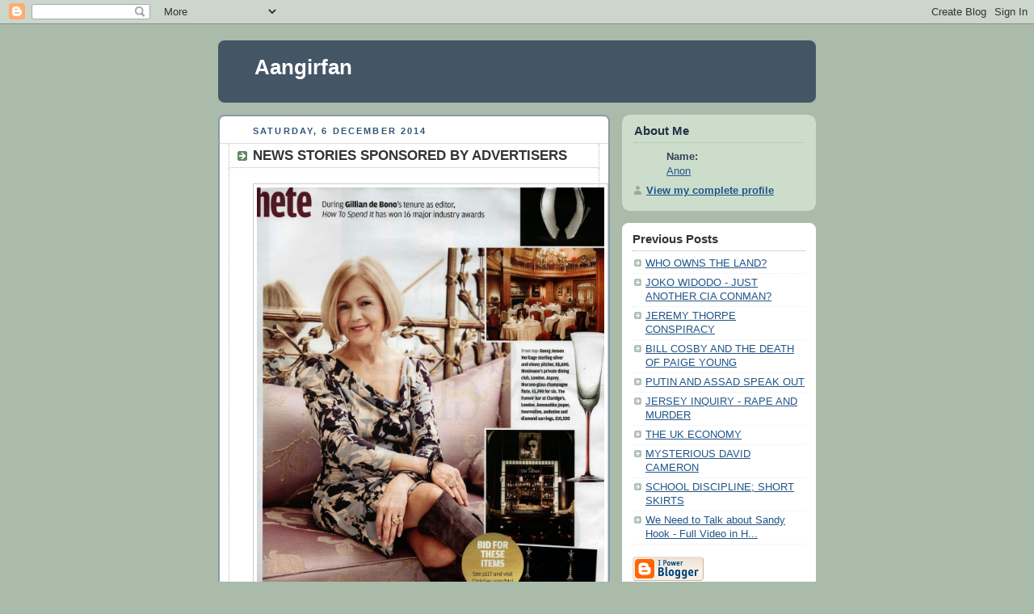

--- FILE ---
content_type: text/html; charset=UTF-8
request_url: https://aanirfan.blogspot.com/2014/12/news-stories-sponsored-by-advertisers.html
body_size: 9516
content:
<!DOCTYPE html PUBLIC "-//W3C//DTD XHTML 1.0 Strict//EN" "http://www.w3.org/TR/xhtml1/DTD/xhtml1-strict.dtd">



<html xmlns="http://www.w3.org/1999/xhtml" xml:lang="en" lang="en" dir="ltr">

<head>
  <title>Aangirfan: NEWS STORIES SPONSORED BY ADVERTISERS</title>

  <script type="text/javascript">(function() { (function(){function b(g){this.t={};this.tick=function(h,m,f){var n=f!=void 0?f:(new Date).getTime();this.t[h]=[n,m];if(f==void 0)try{window.console.timeStamp("CSI/"+h)}catch(q){}};this.getStartTickTime=function(){return this.t.start[0]};this.tick("start",null,g)}var a;if(window.performance)var e=(a=window.performance.timing)&&a.responseStart;var p=e>0?new b(e):new b;window.jstiming={Timer:b,load:p};if(a){var c=a.navigationStart;c>0&&e>=c&&(window.jstiming.srt=e-c)}if(a){var d=window.jstiming.load;
c>0&&e>=c&&(d.tick("_wtsrt",void 0,c),d.tick("wtsrt_","_wtsrt",e),d.tick("tbsd_","wtsrt_"))}try{a=null,window.chrome&&window.chrome.csi&&(a=Math.floor(window.chrome.csi().pageT),d&&c>0&&(d.tick("_tbnd",void 0,window.chrome.csi().startE),d.tick("tbnd_","_tbnd",c))),a==null&&window.gtbExternal&&(a=window.gtbExternal.pageT()),a==null&&window.external&&(a=window.external.pageT,d&&c>0&&(d.tick("_tbnd",void 0,window.external.startE),d.tick("tbnd_","_tbnd",c))),a&&(window.jstiming.pt=a)}catch(g){}})();window.tickAboveFold=function(b){var a=0;if(b.offsetParent){do a+=b.offsetTop;while(b=b.offsetParent)}b=a;b<=750&&window.jstiming.load.tick("aft")};var k=!1;function l(){k||(k=!0,window.jstiming.load.tick("firstScrollTime"))}window.addEventListener?window.addEventListener("scroll",l,!1):window.attachEvent("onscroll",l);
 })();</script><script type="text/javascript">function a(){var b=window.location.href,c=b.split("?");switch(c.length){case 1:return b+"?m=1";case 2:return c[1].search("(^|&)m=")>=0?null:b+"&m=1";default:return null}}var d=navigator.userAgent;if(d.indexOf("Mobile")!=-1&&d.indexOf("WebKit")!=-1&&d.indexOf("iPad")==-1||d.indexOf("Opera Mini")!=-1||d.indexOf("IEMobile")!=-1){var e=a();e&&window.location.replace(e)};
</script><meta http-equiv="Content-Type" content="text/html; charset=UTF-8" />
<meta name="generator" content="Blogger" />
<link rel="icon" type="image/vnd.microsoft.icon" href="https://www.blogger.com/favicon.ico"/>
<link rel="alternate" type="application/atom+xml" title="Aangirfan - Atom" href="https://aanirfan.blogspot.com/feeds/posts/default" />
<link rel="alternate" type="application/rss+xml" title="Aangirfan - RSS" href="https://aanirfan.blogspot.com/feeds/posts/default?alt=rss" />
<link rel="service.post" type="application/atom+xml" title="Aangirfan - Atom" href="https://www.blogger.com/feeds/9003998945645458544/posts/default" />
<link rel="alternate" type="application/atom+xml" title="Aangirfan - Atom" href="https://aanirfan.blogspot.com/feeds/5724375133457350503/comments/default" />
<link rel="stylesheet" type="text/css" href="https://www.blogger.com/static/v1/v-css/1601750677-blog_controls.css"/>
<link rel="stylesheet" type="text/css" href="https://www.blogger.com/dyn-css/authorization.css?targetBlogID=9003998945645458544&zx=0a0efb44-31c6-460e-9035-4ba4b37cbeb9"/>


  <style type="text/css">
/*
-----------------------------------------------
Blogger Template Style
Name:     Rounders
Date:     27 Feb 2004
----------------------------------------------- */


body {
  background:#aba;
  margin:0;
  padding:20px 10px;
  text-align:center;
  font:x-small/1.5em "Trebuchet MS",Verdana,Arial,Sans-serif;
  color:#333;
  font-size/* */:/**/small;
  font-size: /**/small;
  }


/* Page Structure
----------------------------------------------- */
/* The images which help create rounded corners depend on the 
   following widths and measurements. If you want to change 
   these measurements, the images will also need to change.
   */
@media all {
  #content {
    width:740px;
    margin:0 auto;
    text-align:left;
    }
  #main {
    width:485px;
    float:left;
    background:#fff url("https://resources.blogblog.com/blogblog/data/rounders/corners_main_bot.gif") no-repeat left bottom;
    margin:15px 0 0;
    padding:0 0 10px;
    color:#000;
    font-size:97%;
    line-height:1.5em;
    }
  #main2 {
    float:left;
    width:100%;
    background:url("https://resources.blogblog.com/blogblog/data/rounders/corners_main_top.gif") no-repeat left top;
    padding:10px 0 0;
    }
  #main3 {
    background:url("https://resources.blogblog.com/blogblog/data/rounders/rails_main.gif") repeat-y;
    padding:0;
    }
  #sidebar {
    width:240px;
    float:right;
    margin:15px 0 0;
    font-size:97%;
    line-height:1.5em;
    }
  }
@media handheld {
  #content {
    width:90%;
    }
  #main {
    width:100%;
    float:none;
    background:#fff;
    }
  #main2 {
    float:none;
    background:none;
    }
  #main3 {
    background:none;
    padding:0;
    }
  #sidebar {
    width:100%;
    float:none;
    }
  }


/* Links
----------------------------------------------- */
a:link {
  color:#258;
  }
a:visited {
  color:#666;
  }
a:hover {
  color:#c63;
  }
a img {
  border-width:0;
  }


/* Blog Header
----------------------------------------------- */
@media all {
  #header {
    background:#456 url("https://resources.blogblog.com/blogblog/data/rounders/corners_cap_top.gif") no-repeat left top;
    margin:0 0 0;
    padding:8px 0 0;
    color:#fff;
    }
  #header div {
    background:url("https://resources.blogblog.com/blogblog/data/rounders/corners_cap_bot.gif") no-repeat left bottom;
    padding:0 15px 8px;
    }
  }
@media handheld {
  #header {
    background:#456;
    }
  #header div {
    background:none;
    }
  }
#blog-title {
  margin:0;
  padding:10px 30px 5px;
  font-size:200%;
  line-height:1.2em;
  }
#blog-title a {
  text-decoration:none;
  color:#fff;
  }
#description {
  margin:0;
  padding:5px 30px 10px;
  font-size:94%;
  line-height:1.5em;
  }


/* Posts
----------------------------------------------- */
.date-header {
  margin:0 28px 0 43px;
  font-size:85%;
  line-height:2em;
  text-transform:uppercase;
  letter-spacing:.2em;
  color:#357;
  }
.post {
  margin:.3em 0 25px;
  padding:0 13px;
  border:1px dotted #bbb;
  border-width:1px 0;
  }
.post-title {
  margin:0;
  font-size:135%;
  line-height:1.5em;
  background:url("https://resources.blogblog.com/blogblog/data/rounders/icon_arrow.gif") no-repeat 10px .5em;
  display:block;
  border:1px dotted #bbb;
  border-width:0 1px 1px;
  padding:2px 14px 2px 29px;
  color:#333;
  }
a.title-link, .post-title strong {
  text-decoration:none;
  display:block;
  }
a.title-link:hover {
  background-color:#ded;
  color:#000;
  }
.post-body {
  border:1px dotted #bbb;
  border-width:0 1px 1px;
  border-bottom-color:#fff;
  padding:10px 14px 1px 29px;
  }
html>body .post-body {
  border-bottom-width:0;
  }
.post p {
  margin:0 0 .75em;
  }
p.post-footer {
  background:#ded;
  margin:0;
  padding:2px 14px 2px 29px;
  border:1px dotted #bbb;
  border-width:1px;
  border-bottom:1px solid #eee;
  font-size:100%;
  line-height:1.5em;
  color:#666;
  text-align:right;
  }
html>body p.post-footer {
  border-bottom-color:transparent;
  }
p.post-footer em {
  display:block;
  float:left;
  text-align:left;
  font-style:normal;
  }
a.comment-link {
  /* IE5.0/Win doesn't apply padding to inline elements,
     so we hide these two declarations from it */
  background/* */:/**/url("https://resources.blogblog.com/blogblog/data/rounders/icon_comment.gif") no-repeat 0 45%;
  padding-left:14px;
  }
html>body a.comment-link {
  /* Respecified, for IE5/Mac's benefit */
  background:url("https://resources.blogblog.com/blogblog/data/rounders/icon_comment.gif") no-repeat 0 45%;
  padding-left:14px;
  }
.post img {
  margin:0 0 5px 0;
  padding:4px;
  border:1px solid #ccc;
  }
blockquote {
  margin:.75em 0;
  border:1px dotted #ccc;
  border-width:1px 0;
  padding:5px 15px;
  color:#666;
  }
.post blockquote p {
  margin:.5em 0;
  }


/* Comments
----------------------------------------------- */
#comments {
  margin:-25px 13px 0;
  border:1px dotted #ccc;
  border-width:0 1px 1px;
  padding:20px 0 15px 0;
  }
#comments h4 {
  margin:0 0 10px;
  padding:0 14px 2px 29px;
  border-bottom:1px dotted #ccc;
  font-size:120%;
  line-height:1.4em;
  color:#333;
  }
#comments-block {
  margin:0 15px 0 9px;
  }
.comment-data {
  background:url("https://resources.blogblog.com/blogblog/data/rounders/icon_comment.gif") no-repeat 2px .3em;
  margin:.5em 0;
  padding:0 0 0 20px;
  color:#666;
  }
.comment-poster {
  font-weight:bold;
  }
.comment-body {
  margin:0 0 1.25em;
  padding:0 0 0 20px;
  }
.comment-body p {
  margin:0 0 .5em;
  }
.comment-timestamp {
  margin:0 0 .5em;
  padding:0 0 .75em 20px;
  color:#666;
  }
.comment-timestamp a:link {
  color:#666;
  }
.deleted-comment {
  font-style:italic;
  color:gray;
  }
.paging-control-container {
  float: right;
  margin: 0px 6px 0px 0px;
  font-size: 80%;
}
.unneeded-paging-control {
  visibility: hidden;
}


/* Profile
----------------------------------------------- */
@media all {
  #profile-container {
    background:#cdc url("https://resources.blogblog.com/blogblog/data/rounders/corners_prof_bot.gif") no-repeat left bottom;
    margin:0 0 15px;
    padding:0 0 10px;
    color:#345;
    }
  #profile-container h2 {
    background:url("https://resources.blogblog.com/blogblog/data/rounders/corners_prof_top.gif") no-repeat left top;
    padding:10px 15px .2em;
    margin:0;
    border-width:0;
    font-size:115%;
    line-height:1.5em;
    color:#234;
    }
  }
@media handheld {
  #profile-container {
    background:#cdc;
    }
  #profile-container h2 {
    background:none;
    }
  }
.profile-datablock {
  margin:0 15px .5em;
  border-top:1px dotted #aba;
  padding-top:8px;
  }
.profile-img {display:inline;}
.profile-img img {
  float:left;
  margin:0 10px 5px 0;
  border:4px solid #fff;
  }
.profile-data strong {
  display:block;
  }
#profile-container p {
  margin:0 15px .5em;
  }
#profile-container .profile-textblock {
  clear:left;
  }
#profile-container a {
  color:#258;
  }
.profile-link a {
  background:url("https://resources.blogblog.com/blogblog/data/rounders/icon_profile.gif") no-repeat 0 .1em;
  padding-left:15px;
  font-weight:bold;
  }
ul.profile-datablock {
  list-style-type:none;
  }


/* Sidebar Boxes
----------------------------------------------- */
@media all {
  .box {
    background:#fff url("https://resources.blogblog.com/blogblog/data/rounders/corners_side_top.gif") no-repeat left top;
    margin:0 0 15px;
    padding:10px 0 0;
    color:#666;
    }
  .box2 {
    background:url("https://resources.blogblog.com/blogblog/data/rounders/corners_side_bot.gif") no-repeat left bottom;
    padding:0 13px 8px;
    }
  }
@media handheld {
  .box {
    background:#fff;
    }
  .box2 {
    background:none;
    }
  }
.sidebar-title {
  margin:0;
  padding:0 0 .2em;
  border-bottom:1px dotted #9b9;
  font-size:115%;
  line-height:1.5em;
  color:#333;
  }
.box ul {
  margin:.5em 0 1.25em;
  padding:0 0px;
  list-style:none;
  }
.box ul li {
  background:url("https://resources.blogblog.com/blogblog/data/rounders/icon_arrow_sm.gif") no-repeat 2px .25em;
  margin:0;
  padding:0 0 3px 16px;
  margin-bottom:3px;
  border-bottom:1px dotted #eee;
  line-height:1.4em;
  }
.box p {
  margin:0 0 .6em;
  }


/* Footer
----------------------------------------------- */
#footer {
  clear:both;
  margin:0;
  padding:15px 0 0;
  }
@media all {
  #footer div {
    background:#456 url("https://resources.blogblog.com/blogblog/data/rounders/corners_cap_top.gif") no-repeat left top;
    padding:8px 0 0;
    color:#fff;
    }
  #footer div div {
    background:url("https://resources.blogblog.com/blogblog/data/rounders/corners_cap_bot.gif") no-repeat left bottom;
    padding:0 15px 8px;
    }
  }
@media handheld {
  #footer div {
    background:#456;
    }
  #footer div div {
    background:none;
    }
  }
#footer hr {display:none;}
#footer p {margin:0;}
#footer a {color:#fff;}


/* Feeds
----------------------------------------------- */
#blogfeeds {
  }
#postfeeds {
  padding:0 15px 0;
  }
  </style>


<meta name='google-adsense-platform-account' content='ca-host-pub-1556223355139109'/>
<meta name='google-adsense-platform-domain' content='blogspot.com'/>
<!-- --><style type="text/css">@import url(//www.blogger.com/static/v1/v-css/navbar/3334278262-classic.css);
div.b-mobile {display:none;}
</style>

</head>



<body><script type="text/javascript">
    function setAttributeOnload(object, attribute, val) {
      if(window.addEventListener) {
        window.addEventListener('load',
          function(){ object[attribute] = val; }, false);
      } else {
        window.attachEvent('onload', function(){ object[attribute] = val; });
      }
    }
  </script>
<div id="navbar-iframe-container"></div>
<script type="text/javascript" src="https://apis.google.com/js/platform.js"></script>
<script type="text/javascript">
      gapi.load("gapi.iframes:gapi.iframes.style.bubble", function() {
        if (gapi.iframes && gapi.iframes.getContext) {
          gapi.iframes.getContext().openChild({
              url: 'https://www.blogger.com/navbar/9003998945645458544?origin\x3dhttps://aanirfan.blogspot.com',
              where: document.getElementById("navbar-iframe-container"),
              id: "navbar-iframe"
          });
        }
      });
    </script>



<!-- Begin #content - Centers all content and provides edges for floated columns -->

<div id="content">



<!-- Blog Header -->

<div id="header"><div>

  <h1 id="blog-title">
    <a href="http://aanirfan.blogspot.com/">
	Aangirfan
	</a>
  </h1>
  <p id="description"></p>

</div></div>





<!-- Begin #main - Contains main-column blog content -->

<div id="main"><div id="main2"><div id="main3">



    
  <h2 class="date-header">Saturday, 6 December 2014</h2>
  

         <!-- Begin .post -->

  <div class="post"><a name="5724375133457350503"></a>

     
	 
    <h3 class="post-title">
	 NEWS STORIES SPONSORED BY ADVERTISERS
    </h3>
	 
    

         <div class="post-body">

          <p>
      <div style="clear:both;"></div><div>
<img border="0" height="640" src="https://blogger.googleusercontent.com/img/b/R29vZ2xl/AVvXsEhvWtAd-LJItBYWAB70vlEMy2fJP1yQ4EZzgnDramkZk11BQnVGOLIRJvGTBROnHJRGMyDLYnyHGivEsdv63yB4NqTWn5Ci9qFA-h04KA6t-LEO1p8GZO8LPLjTLBGpOuaEq1UpqVK1yW1p/s1600/How+to+Spend.jpg" width="430" /></div>
<div>
<i><a href="https://www.google.co.uk/url?sa=t&amp;rct=j&amp;q=&amp;esrc=s&amp;source=web&amp;cd=2&amp;cad=rja&amp;uact=8&amp;ved=0CDIQFjAB&amp;url=http%3A%2F%2Fhowtospendit.ft.com%2Farticles%2F68821-how-to-give-it&amp;ei=KMeCVOb_Jov1UJmrggg&amp;usg=AFQjCNGTWX1159JDs_zdfkiHYcbFG2RdXA&amp;sig2=mnmXdNFIPSGEhEB1GGuhrA">How To Give It - How To Spend It - Financial Times</a>.</i><br />
<i><br /></i>
If your blog contains the right kind of adverts it will be popular on Google.<br />
<br />
<img border="0" src="https://blogger.googleusercontent.com/img/b/R29vZ2xl/AVvXsEhxOEIE_DirpA8Xh4Ios5p3mOXCVp11utPyLBRuDMcpdLwWR5kblPAXvUx-jwrG7oGBZKAZ7E8KcMLE3kKpY9Kg7FyCi6zbLshsuDAjMK2NOlH8E9M5rKBlC5UEq6L2hnqgb4Sdw4QmD7Zt/s1600/graph+(7).jpg&amp;container=blogger&amp;gadget=a&amp;rewriteMime=image%2F*" style="-webkit-box-shadow: rgba(0, 0, 0, 0.0980392) 1px 1px 5px; background: rgb(255, 255, 255); border: 1px solid rgb(238, 238, 238); box-shadow: rgba(0, 0, 0, 0.0980392) 1px 1px 5px; color: #666666; font-family: 'Trebuchet MS', Trebuchet, Verdana, sans-serif; font-size: 13.1428575515747px; line-height: 10.5599994659424px; padding: 5px;" /></div>
<i><span style="color: #274e13;">New York Times.</span></i><br />
<div>
<span style="color: #274e13;"><i><br /></i></span></div>
<div>
In October 2014, the New York Times reported that the revenue earned from adverts, in its online edition, was up 17% in the&nbsp;third quarter...</div>
<div>
<br /></div>
<div>
<b><span style="color: #990000;">The biggest cause of the growth was "sponsored content".</span></b><br />
<br />
<b><span style="color: #38761d;">News organisations are increasingly producing 'sponsored content' - news stories that are paid for by advertisers.</span></b><br />
<br />
"Sponsored content is one of the fastest-growing sources of revenue for the news industry."<br />
<br />
<a href="https://www.google.com/url?sa=t&amp;rct=j&amp;q=&amp;esrc=s&amp;source=web&amp;cd=1&amp;cad=rja&amp;uact=8&amp;ved=0CDEQFjAA&amp;url=http%3A%2F%2Fwww.ft.com%2Fcms%2Fs%2F0%2F6f034df2-634a-11e4-9a79-00144feabdc0.html&amp;ei=sN2BVJLeEcbW7Qb54YDoBg&amp;usg=AFQjCNFhyHyoghdBojAja8JJoUSx9D5ZoQ&amp;sig2=WuCiAXWwNmMZF5wHVnSqjg"><b><span style="color: blue;">News organisations</span></b></a><br />
<br />
<iframe allowfullscreen="" frameborder="0" height="344" src="https://www.youtube.com/embed/gd8SdV80AL8" width="459"></iframe>..<br />
<i><span style="color: #660000;">CNN news stories appear to be sponsored by the CIA.</span></i><br />
<br />
<b>Google</b> is all about advertising, and so it appears to be promoting the online New York Times.<br />
<div>
<br />
"The New York Times&nbsp;and the Wall Street Journal are among the newspaper groups that this year set up special divisions to create sponsored content for advertisers including <a href="http://ad-assets.nytimes.com/paidpost/goldman-sachs/an-interactive-guide-to-capital-markets.html">Goldman Sachs</a> and <a href="http://paidpost.nytimes.com/netflix/women-inmates-separate-but-not-equal.html?_r=1#.U5sLrPldXng">Netflix</a>."<br />
<br />
Recently,&nbsp;<i>The Atlantic</i>&nbsp;published a&nbsp;<a href="http://poynter.org/extra/AtlanticScientology.pdf">sponsored post</a>&nbsp;for the Church of Scientology.<br />
<br />
<i>Mail Online</i>&nbsp;gets its journalists to produce sponsored content on behalf of advertisers.<br />
<br />
<a href="https://www.google.com/url?sa=t&amp;rct=j&amp;q=&amp;esrc=s&amp;source=web&amp;cd=1&amp;cad=rja&amp;uact=8&amp;ved=0CDEQFjAA&amp;url=http%3A%2F%2Fwww.ft.com%2Fcms%2Fs%2F0%2F6f034df2-634a-11e4-9a79-00144feabdc0.html&amp;ei=sN2BVJLeEcbW7Qb54YDoBg&amp;usg=AFQjCNFhyHyoghdBojAja8JJoUSx9D5ZoQ&amp;sig2=WuCiAXWwNmMZF5wHVnSqjg"><b><span style="color: blue;">News organisations</span></b></a><br />
<br />
<img src="https://lh3.googleusercontent.com/blogger_img_proxy/AEn0k_tj8ih1VhWR2qtPRxz94b-MWf7n1htmNFwlNCxmQlTVHJAXI-EO_UBfv6OugkET1G9n7XPU_6weVgADfpcCRh43fcyDbyAGB0Jp_CaxaTPEG1UZSCLGhOAfCVw16lRxGTzVcFVltmOQRGexE8DFFq4FZCo=s0-d"><br />
<br />
BuzzFeed, the Huffington Post and Vice Media are among those producing 'sponsored content'.<br />
<br />
BuzzFeed's main source of revenue is sponsored content.<br />
<br />
When you read BuzzFeed's '<a href="http://www.buzzfeed.com/dove/reasons-why-showering-is-the-best?b=1">11 Reasons Why Showering Is The Best Part Of The Day</a>'&nbsp;you should be aware that the article is sponsored by Dove, owned by Unilever.<br />
<br />
Sir Martin Sorrell of WPP, the world’s largest advertising group, says: "there's very little risk" for those publishers that "make clear that the piece is paid for".<br />
<br />
<a href="https://www.google.com/url?sa=t&amp;rct=j&amp;q=&amp;esrc=s&amp;source=web&amp;cd=1&amp;cad=rja&amp;uact=8&amp;ved=0CDEQFjAA&amp;url=http%3A%2F%2Fwww.ft.com%2Fcms%2Fs%2F0%2F6f034df2-634a-11e4-9a79-00144feabdc0.html&amp;ei=sN2BVJLeEcbW7Qb54YDoBg&amp;usg=AFQjCNFhyHyoghdBojAja8JJoUSx9D5ZoQ&amp;sig2=WuCiAXWwNmMZF5wHVnSqjg"><b><span style="color: blue;">News organisations</span></b></a><br />
<br />
<iframe allowfullscreen="" frameborder="0" height="270" src="https://www.youtube.com/embed/zMOj8eQt4b4" width="480"></iframe>..<br />
<i><span style="color: #274e13;">CNN is now seen as being a propaganda channel.</span></i><br />
<br />
<i>The Financial Times</i> has a regular colour supplement called <b>How To Spend It</b>.<br />
<br />
Recently this supplement, temporarily renamed <b>How To Give It</b>,&nbsp;appeared to be devoting 130 pages to the subject of giving money to the charity 'Save the Children'.<br />
<br />
The charity's Chief Executive Justin Forsyth, a former advisor to Tony Blair, earned £163,000 last year.<br />
<br />
There is a belief that certain charities are fronts for the security services, such as MI6 and the CIA.<br />
<br />
<div style="background-color: white; color: #333333; font-family: Georgia, serif; font-size: 13.1428575515747px; line-height: 20.8000011444092px;">
<img border="0" src="//1.bp.blogspot.com/-wjG7yQLo-pM/UVXO0XZNbDI/AAAAAAAA1pw/anN-Ly4dPJQ/s320/sam+4.jpg" style="border: 1px solid rgb(204, 204, 204); padding: 4px;"></div>
<i><a href="https://www.google.co.uk/url?sa=i&amp;rct=j&amp;q=&amp;esrc=s&amp;source=images&amp;cd=&amp;cad=rja&amp;uact=8&amp;ved=0CAUQjhw&amp;url=http%3A%2F%2Faangirfan.blogspot.com%2F2013%2F03%2Fsam-cam.html&amp;ei=ecqCVPkqg-9Qo8OD2A8&amp;psig=AFQjCNEsRGgqH6ae1E_eWIEA_mpG-2M5cg&amp;ust=1417943774215612">SAM CAM in her Save the Children T-shirt</a></i><br />
<br />
The <b>How To Give It</b> supplement was stuffed full of adverts for such brands as Rolex, Dior, Chanel, Louis Vuitton, Armani, Chopard, Fendi and Tiffany.<br />
<br />
There were also features on luxury restaurants, luxury yachts and luxury holidays.<br />
<br />
There were approximately two pages of text relating to 'Save the Children'.<br />
<br /></div>
</div>


























<!-- Blogger automated replacement: "https://blogger.googleusercontent.com/img/b/R29vZ2xl/AVvXsEhvWtAd-LJItBYWAB70vlEMy2fJP1yQ4EZzgnDramkZk11BQnVGOLIRJvGTBROnHJRGMyDLYnyHGivEsdv63yB4NqTWn5Ci9qFA-h04KA6t-LEO1p8GZO8LPLjTLBGpOuaEq1UpqVK1yW1p/s1600/How+to+Spend.jpg" with "https://blogger.googleusercontent.com/img/b/R29vZ2xl/AVvXsEhvWtAd-LJItBYWAB70vlEMy2fJP1yQ4EZzgnDramkZk11BQnVGOLIRJvGTBROnHJRGMyDLYnyHGivEsdv63yB4NqTWn5Ci9qFA-h04KA6t-LEO1p8GZO8LPLjTLBGpOuaEq1UpqVK1yW1p/s1600/How+to+Spend.jpg" --><!-- Blogger automated replacement: "https://blogger.googleusercontent.com/img/b/R29vZ2xl/AVvXsEhxOEIE_DirpA8Xh4Ios5p3mOXCVp11utPyLBRuDMcpdLwWR5kblPAXvUx-jwrG7oGBZKAZ7E8KcMLE3kKpY9Kg7FyCi6zbLshsuDAjMK2NOlH8E9M5rKBlC5UEq6L2hnqgb4Sdw4QmD7Zt/s1600/graph+" with "https://blogger.googleusercontent.com/img/b/R29vZ2xl/AVvXsEhxOEIE_DirpA8Xh4Ios5p3mOXCVp11utPyLBRuDMcpdLwWR5kblPAXvUx-jwrG7oGBZKAZ7E8KcMLE3kKpY9Kg7FyCi6zbLshsuDAjMK2NOlH8E9M5rKBlC5UEq6L2hnqgb4Sdw4QmD7Zt/s1600/graph+" --><!-- Blogger automated replacement: "https://images-blogger-opensocial.googleusercontent.com/gadgets/proxy?url=http%3A%2F%2F4.bp.blogspot.com%2F-97WIfMutg6Q%2FVILDheRUQsI%2FAAAAAAAAHyw%2FYdGep-KY4jE%2Fs1600%2FHow%252Bto%252BSpend.jpg&amp;container=blogger&amp;gadget=a&amp;rewriteMime=image%2F*" with "https://blogger.googleusercontent.com/img/b/R29vZ2xl/AVvXsEhvWtAd-LJItBYWAB70vlEMy2fJP1yQ4EZzgnDramkZk11BQnVGOLIRJvGTBROnHJRGMyDLYnyHGivEsdv63yB4NqTWn5Ci9qFA-h04KA6t-LEO1p8GZO8LPLjTLBGpOuaEq1UpqVK1yW1p/s1600/How+to+Spend.jpg" --><!-- Blogger automated replacement: "https://images-blogger-opensocial.googleusercontent.com/gadgets/proxy?url=http%3A%2F%2F3.bp.blogspot.com%2F-pKBHYB0dTsc%2FVGjOaNDm_SI%2FAAAAAAAAHXc%2FbQwdsb4PnWY%2Fs1600%2Fgraph%252B" with "https://blogger.googleusercontent.com/img/b/R29vZ2xl/AVvXsEhxOEIE_DirpA8Xh4Ios5p3mOXCVp11utPyLBRuDMcpdLwWR5kblPAXvUx-jwrG7oGBZKAZ7E8KcMLE3kKpY9Kg7FyCi6zbLshsuDAjMK2NOlH8E9M5rKBlC5UEq6L2hnqgb4Sdw4QmD7Zt/s1600/graph+" --><div style="clear:both; padding-bottom:0.25em"></div><p class="blogger-labels">Labels: <a rel='tag' href="http://aanirfan.blogspot.com/search/label/BuzzFeed">BuzzFeed</a>, <a rel='tag' href="http://aanirfan.blogspot.com/search/label/CNN">CNN</a>, <a rel='tag' href="http://aanirfan.blogspot.com/search/label/Financial%20Times">Financial Times</a>, <a rel='tag' href="http://aanirfan.blogspot.com/search/label/Google">Google</a>, <a rel='tag' href="http://aanirfan.blogspot.com/search/label/Mail%20Online">Mail Online</a>, <a rel='tag' href="http://aanirfan.blogspot.com/search/label/New%20York%20Times">New York Times</a>, <a rel='tag' href="http://aanirfan.blogspot.com/search/label/Save%20the%20Children">Save the Children</a>, <a rel='tag' href="http://aanirfan.blogspot.com/search/label/sponsored%20content">sponsored content</a></p>
    </p>

        </div>

        <p class="post-footer">

      <em>posted by Anon @ <a href="http://aanirfan.blogspot.com/2014/12/news-stories-sponsored-by-advertisers.html" title="permanent link">01:11</a></em> &nbsp;
      
         <a class="comment-link" href="https://aanirfan.blogspot.com/2014/12/news-stories-sponsored-by-advertisers.html#comment-form"location.href=https://aanirfan.blogspot.com/2014/12/news-stories-sponsored-by-advertisers.html#comment-form;><span style="text-transform:lowercase">2 Comments</span></a>
      
 <span class="item-control blog-admin pid-1542576489"><a style="border:none;" href="https://www.blogger.com/post-edit.g?blogID=9003998945645458544&postID=5724375133457350503&from=pencil" title="Edit Post"><img class="icon-action" alt="" src="https://resources.blogblog.com/img/icon18_edit_allbkg.gif" height="18" width="18"></a></span>
    </p>

    </div>

  <!-- End .post -->

        <!-- Begin #comments -->
 

  <div id="comments">

	<a name="comments"></a>

        <h4>2 Comments:</h4>

        <dl id="comments-block">
          
      

      <dt class="comment-data" id="c223193860218009773"><a name="c223193860218009773"></a>

        At 
    <a class="comment-data-link" href="#c223193860218009773" title="comment permalink"> 6 December 2014 at 02:26 </a>,

        <span style="line-height:16px" class="comment-icon anon-comment-icon"><img src="https://resources.blogblog.com/img/anon16-rounded.gif" alt="Anonymous" style="display:inline;" /></span>&nbsp;<span class="anon-comment-author">Anonymous</span> said...

      </dt>

      <dd class="comment-body">

        <p>Knowing McKellen&#39;s sexual orientation and antics and One Direction being just another bunch of mind controlled slaves, this pic gives me creeps, sorry....<br /><br />http://www.socialitelife.com/watch-harry-styles-and-sir-ian-mckellen-share-the-most-adorable-cuddle-on-the-graham-norton-show-12-2014</p>
	  <span class="item-control blog-admin pid-1729063934"><a style="border:none;" href="https://www.blogger.com/comment/delete/9003998945645458544/223193860218009773" title="Delete Comment" ><span class="delete-comment-icon">&nbsp;</span></a></span>

      </dd>

	  

      <dt class="comment-data" id="c2595514015582995817"><a name="c2595514015582995817"></a>

        At 
    <a class="comment-data-link" href="#c2595514015582995817" title="comment permalink"> 6 December 2014 at 04:20 </a>,

        <span style="line-height:16px" class="comment-icon anon-comment-icon"><img src="https://resources.blogblog.com/img/anon16-rounded.gif" alt="Anonymous" style="display:inline;" /></span>&nbsp;<span class="anon-comment-author">Anonymous</span> said...

      </dt>

      <dd class="comment-body">

        <p>These again are creeps giving<br /><br />http://www.officiallondontheatre.co.uk/news/latest-news/article/item105504/boys-announced-for-mckellen-stewart-godot/<br /><br />http://www.contactmusic.com/photo/stephen-fry-and-ian-mckellen-at-the-premiere-of-quotthe-hobbit-an_5966757<br /><br />http://aardvarkcasting.blogspot.ro/2010/07/aardvarkk-casting-boys-hishaam-ryklief.html</p>
	  <span class="item-control blog-admin pid-1729063934"><a style="border:none;" href="https://www.blogger.com/comment/delete/9003998945645458544/2595514015582995817" title="Delete Comment" ><span class="delete-comment-icon">&nbsp;</span></a></span>

      </dd>

	  
    

    </dl>
		<p class="comment-timestamp">
    <div class='comment-form'>
<a name='comment-form'></a>
<h4>Post a Comment</h4><p></p>
<a id='comment-editor-src' href='https://www.blogger.com/comment/frame/9003998945645458544?po=5724375133457350503&hl=en-GB&saa=85391&origin=https://aanirfan.blogspot.com'></a><iframe id='comment-editor' src='' class='blogger-iframe-colorize' width='100%' height='410' scrolling='no' frameborder='0' allowtransparency='true'></iframe>
<script type="text/javascript" src="https://www.blogger.com/static/v1/jsbin/2210189538-iframe_colorizer.js"></script>
</div>
    </p>
    <p id="postfeeds">Subscribe to Post Comments [<a target="_blank" href="https://aanirfan.blogspot.com/feeds/5724375133457350503/comments/default" type="application/atom+xml">Atom</a>]</p>
    	    


		<p style="padding-left:20px;">
	<a href="http://aanirfan.blogspot.com/">&lt;&lt; Home</a>
    </p>
    </div>



  <!-- End #comments -->





</div></div></div>

<!-- End #main -->









<!-- Begin #sidebar -->

<div id="sidebar">

    <!-- Begin #profile-container -->

   <div id="profile-container"><h2 class="sidebar-title">About Me</h2>
<dl class="profile-datablock">
<dd class="profile-data"><strong>Name:</strong> <a rel="author" href="https://www.blogger.com/profile/16577270335071593954"> Anon </a></dd>
</dl>

<p class="profile-link"><a rel="author" href="https://www.blogger.com/profile/16577270335071593954">View my complete profile</a></p></div>

  <!-- End #profile -->



    <!-- Begin .box -->

  <div class="box"><div class="box2"><div class="box3">
    
        

      <h2 class="sidebar-title">Previous Posts</h2>
    <ul id="recently">
    
        <li><a href="http://aanirfan.blogspot.com/2014/12/who-owns-land.html">WHO OWNS THE LAND?</a></li>
     
        <li><a href="http://aanirfan.blogspot.com/2014/12/joko-widodo-just-another-cia-conman.html">JOKO WIDODO - JUST ANOTHER CIA CONMAN?</a></li>
     
        <li><a href="http://aanirfan.blogspot.com/2014/12/jeremy-thorpe-conspiracy.html">JEREMY THORPE CONSPIRACY</a></li>
     
        <li><a href="http://aanirfan.blogspot.com/2014/12/bill-cosby-and-death-of-paige-young.html">BILL COSBY AND THE DEATH OF PAIGE YOUNG</a></li>
     
        <li><a href="http://aanirfan.blogspot.com/2014/12/putin-and-assad-speak-out.html">PUTIN AND ASSAD SPEAK OUT</a></li>
     
        <li><a href="http://aanirfan.blogspot.com/2014/12/jersey-inquiry-rape-and-murder.html">JERSEY INQUIRY - RAPE AND MURDER</a></li>
     
        <li><a href="http://aanirfan.blogspot.com/2014/12/the-uk-economy.html">THE UK ECONOMY</a></li>
     
        <li><a href="http://aanirfan.blogspot.com/2014/12/mysterious-david-cameron.html">MYSTERIOUS DAVID CAMERON</a></li>
     
        <li><a href="http://aanirfan.blogspot.com/2014/12/school-discipline-short-skirts.html">SCHOOL DISCIPLINE; SHORT SKIRTS</a></li>
     
        <li><a href="http://aanirfan.blogspot.com/2014/12/we-need-to-talk-about-sandy-hook-full.html">We Need to Talk about Sandy Hook - Full Video in H...</a></li>
     
  </ul>

    
      <p id="powered-by"><a href="https://www.blogger.com"><img src="//buttons.blogger.com/bloggerbutton1.gif" alt="Powered by Blogger" /></a></p>
      <p id="blogfeeds">Subscribe to<br />Comments [<a target="_blank" href="https://aanirfan.blogspot.com/feeds/posts/default" type="application/atom+xml">Atom</a>]</p>

        <!--

    <p>This is a paragraph of text that could go in the sidebar.</p>

    -->

    </div></div></div>

  <!-- End .box -->




</div>

<!-- End #sidebar -->









<!-- Begin #footer -->

<div id="footer"><div><div><hr />



  <p><!-- This is an optional footer. If you want text here, place it inside these tags, and remove this comment. -->&nbsp;</p>



</div></div></div>

<!-- End #footer -->








</div>

<!-- End #content -->



</body>

</html>
